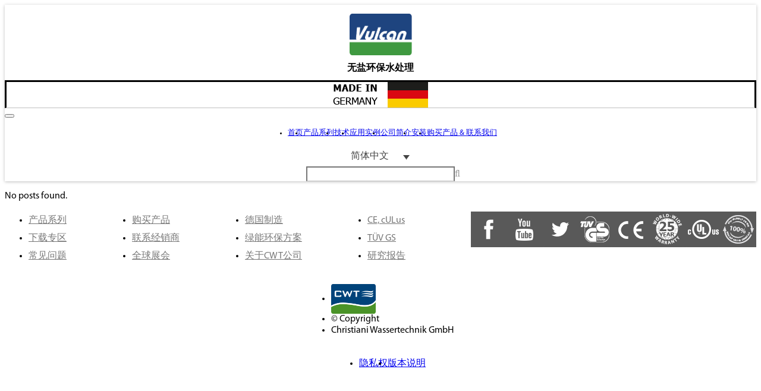

--- FILE ---
content_type: text/html; charset=UTF-8
request_url: https://www.cwt-vulcan.com/cn/tag/aluminium-cn/
body_size: 10821
content:
<!DOCTYPE html>
<html lang="zh">
<head>
	<meta charset="UTF-8">
	<meta name="viewport" content="width=device-width, initial-scale=1">
	<title>Aluminium Archive - THE ELECTRONIC ANTI-SCALE SYSTEMTHE ELECTRONIC ANTI-SCALE SYSTEM</title>
			<script type="text/javascript" data-cookieconsent="ignore">
	window.dataLayer = window.dataLayer || [];

	function gtag() {
		dataLayer.push(arguments);
	}

	gtag("consent", "default", {
		ad_personalization: "denied",
		ad_storage: "denied",
		ad_user_data: "denied",
		analytics_storage: "denied",
		functionality_storage: "denied",
		personalization_storage: "denied",
		security_storage: "granted",
		wait_for_update: 500,
	});
	gtag("set", "ads_data_redaction", true);
	gtag("set", "url_passthrough", true);
</script>
<script type="text/javascript"
		id="Cookiebot"
		src="https://consent.cookiebot.com/uc.js"
		data-implementation="wp"
		data-cbid="2d398a1f-edd1-4fe7-aed7-346446c8df2c"
							data-blockingmode="auto"
	></script>
<meta name='robots' content='index, follow, max-image-preview:large, max-snippet:-1, max-video-preview:-1' />

<!-- Google Tag Manager for WordPress by gtm4wp.com -->
<script data-cfasync="false" data-pagespeed-no-defer>
	var gtm4wp_datalayer_name = "dataLayer";
	var dataLayer = dataLayer || [];
</script>
<!-- End Google Tag Manager for WordPress by gtm4wp.com -->
	<!-- This site is optimized with the Yoast SEO plugin v26.7 - https://yoast.com/wordpress/plugins/seo/ -->
	<link rel="canonical" href="https://www.cwt-vulcan.com/cn/tag/aluminium-cn/" />
	<meta property="og:locale" content="zh_CN" />
	<meta property="og:type" content="article" />
	<meta property="og:title" content="Aluminium Archive - THE ELECTRONIC ANTI-SCALE SYSTEM" />
	<meta property="og:url" content="https://www.cwt-vulcan.com/cn/tag/aluminium-cn/" />
	<meta property="og:site_name" content="THE ELECTRONIC ANTI-SCALE SYSTEM" />
	<meta name="twitter:card" content="summary_large_image" />
	<script type="application/ld+json" class="yoast-schema-graph">{"@context":"https://schema.org","@graph":[{"@type":"CollectionPage","@id":"https://www.cwt-vulcan.com/cn/tag/aluminium-cn/","url":"https://www.cwt-vulcan.com/cn/tag/aluminium-cn/","name":"Aluminium Archive - THE ELECTRONIC ANTI-SCALE SYSTEM","isPartOf":{"@id":"https://www.cwt-vulcan.com/cn/#website"},"breadcrumb":{"@id":"https://www.cwt-vulcan.com/cn/tag/aluminium-cn/#breadcrumb"},"inLanguage":"zh"},{"@type":"BreadcrumbList","@id":"https://www.cwt-vulcan.com/cn/tag/aluminium-cn/#breadcrumb","itemListElement":[{"@type":"ListItem","position":1,"name":"Startseite","item":"https://www.cwt-vulcan.com/cn/"},{"@type":"ListItem","position":2,"name":"Aluminium"}]},{"@type":"WebSite","@id":"https://www.cwt-vulcan.com/cn/#website","url":"https://www.cwt-vulcan.com/cn/","name":"Vulcan Anti-Scale System","description":"THE ECO-FRIENDLY SALT-FREE SOLUTION","potentialAction":[{"@type":"SearchAction","target":{"@type":"EntryPoint","urlTemplate":"https://www.cwt-vulcan.com/cn/?s={search_term_string}"},"query-input":{"@type":"PropertyValueSpecification","valueRequired":true,"valueName":"search_term_string"}}],"inLanguage":"zh"}]}</script>
	<!-- / Yoast SEO plugin. -->


<link rel='dns-prefetch' href='//www.cwt-vulcan.com' />
<link rel='dns-prefetch' href='//www.google.com' />
<link rel="alternate" type="application/rss+xml" title="THE ELECTRONIC ANTI-SCALE SYSTEM &raquo; Aluminium Tag Feed" href="https://www.cwt-vulcan.com/cn/tag/aluminium-cn/feed/" />
<style id='wp-img-auto-sizes-contain-inline-css' type='text/css'>
img:is([sizes=auto i],[sizes^="auto," i]){contain-intrinsic-size:3000px 1500px}
/*# sourceURL=wp-img-auto-sizes-contain-inline-css */
</style>
<style id='wp-emoji-styles-inline-css' type='text/css'>

	img.wp-smiley, img.emoji {
		display: inline !important;
		border: none !important;
		box-shadow: none !important;
		height: 1em !important;
		width: 1em !important;
		margin: 0 0.07em !important;
		vertical-align: -0.1em !important;
		background: none !important;
		padding: 0 !important;
	}
/*# sourceURL=wp-emoji-styles-inline-css */
</style>
<link rel='stylesheet' id='wp-block-library-css' href='https://www.cwt-vulcan.com/wp-includes/css/dist/block-library/style.min.css?ver=6.9' type='text/css' media='all' />
<link rel='stylesheet' id='wc-blocks-style-css' href='https://www.cwt-vulcan.com/wp-content/plugins/woocommerce/assets/client/blocks/wc-blocks.css?ver=wc-10.4.3' type='text/css' media='all' />
<style id='global-styles-inline-css' type='text/css'>
:root{--wp--preset--aspect-ratio--square: 1;--wp--preset--aspect-ratio--4-3: 4/3;--wp--preset--aspect-ratio--3-4: 3/4;--wp--preset--aspect-ratio--3-2: 3/2;--wp--preset--aspect-ratio--2-3: 2/3;--wp--preset--aspect-ratio--16-9: 16/9;--wp--preset--aspect-ratio--9-16: 9/16;--wp--preset--color--black: #000000;--wp--preset--color--cyan-bluish-gray: #abb8c3;--wp--preset--color--white: #ffffff;--wp--preset--color--pale-pink: #f78da7;--wp--preset--color--vivid-red: #cf2e2e;--wp--preset--color--luminous-vivid-orange: #ff6900;--wp--preset--color--luminous-vivid-amber: #fcb900;--wp--preset--color--light-green-cyan: #7bdcb5;--wp--preset--color--vivid-green-cyan: #00d084;--wp--preset--color--pale-cyan-blue: #8ed1fc;--wp--preset--color--vivid-cyan-blue: #0693e3;--wp--preset--color--vivid-purple: #9b51e0;--wp--preset--gradient--vivid-cyan-blue-to-vivid-purple: linear-gradient(135deg,rgb(6,147,227) 0%,rgb(155,81,224) 100%);--wp--preset--gradient--light-green-cyan-to-vivid-green-cyan: linear-gradient(135deg,rgb(122,220,180) 0%,rgb(0,208,130) 100%);--wp--preset--gradient--luminous-vivid-amber-to-luminous-vivid-orange: linear-gradient(135deg,rgb(252,185,0) 0%,rgb(255,105,0) 100%);--wp--preset--gradient--luminous-vivid-orange-to-vivid-red: linear-gradient(135deg,rgb(255,105,0) 0%,rgb(207,46,46) 100%);--wp--preset--gradient--very-light-gray-to-cyan-bluish-gray: linear-gradient(135deg,rgb(238,238,238) 0%,rgb(169,184,195) 100%);--wp--preset--gradient--cool-to-warm-spectrum: linear-gradient(135deg,rgb(74,234,220) 0%,rgb(151,120,209) 20%,rgb(207,42,186) 40%,rgb(238,44,130) 60%,rgb(251,105,98) 80%,rgb(254,248,76) 100%);--wp--preset--gradient--blush-light-purple: linear-gradient(135deg,rgb(255,206,236) 0%,rgb(152,150,240) 100%);--wp--preset--gradient--blush-bordeaux: linear-gradient(135deg,rgb(254,205,165) 0%,rgb(254,45,45) 50%,rgb(107,0,62) 100%);--wp--preset--gradient--luminous-dusk: linear-gradient(135deg,rgb(255,203,112) 0%,rgb(199,81,192) 50%,rgb(65,88,208) 100%);--wp--preset--gradient--pale-ocean: linear-gradient(135deg,rgb(255,245,203) 0%,rgb(182,227,212) 50%,rgb(51,167,181) 100%);--wp--preset--gradient--electric-grass: linear-gradient(135deg,rgb(202,248,128) 0%,rgb(113,206,126) 100%);--wp--preset--gradient--midnight: linear-gradient(135deg,rgb(2,3,129) 0%,rgb(40,116,252) 100%);--wp--preset--font-size--small: 13px;--wp--preset--font-size--medium: 20px;--wp--preset--font-size--large: 36px;--wp--preset--font-size--x-large: 42px;--wp--preset--spacing--20: 0.44rem;--wp--preset--spacing--30: 0.67rem;--wp--preset--spacing--40: 1rem;--wp--preset--spacing--50: 1.5rem;--wp--preset--spacing--60: 2.25rem;--wp--preset--spacing--70: 3.38rem;--wp--preset--spacing--80: 5.06rem;--wp--preset--shadow--natural: 6px 6px 9px rgba(0, 0, 0, 0.2);--wp--preset--shadow--deep: 12px 12px 50px rgba(0, 0, 0, 0.4);--wp--preset--shadow--sharp: 6px 6px 0px rgba(0, 0, 0, 0.2);--wp--preset--shadow--outlined: 6px 6px 0px -3px rgb(255, 255, 255), 6px 6px rgb(0, 0, 0);--wp--preset--shadow--crisp: 6px 6px 0px rgb(0, 0, 0);}:where(.is-layout-flex){gap: 0.5em;}:where(.is-layout-grid){gap: 0.5em;}body .is-layout-flex{display: flex;}.is-layout-flex{flex-wrap: wrap;align-items: center;}.is-layout-flex > :is(*, div){margin: 0;}body .is-layout-grid{display: grid;}.is-layout-grid > :is(*, div){margin: 0;}:where(.wp-block-columns.is-layout-flex){gap: 2em;}:where(.wp-block-columns.is-layout-grid){gap: 2em;}:where(.wp-block-post-template.is-layout-flex){gap: 1.25em;}:where(.wp-block-post-template.is-layout-grid){gap: 1.25em;}.has-black-color{color: var(--wp--preset--color--black) !important;}.has-cyan-bluish-gray-color{color: var(--wp--preset--color--cyan-bluish-gray) !important;}.has-white-color{color: var(--wp--preset--color--white) !important;}.has-pale-pink-color{color: var(--wp--preset--color--pale-pink) !important;}.has-vivid-red-color{color: var(--wp--preset--color--vivid-red) !important;}.has-luminous-vivid-orange-color{color: var(--wp--preset--color--luminous-vivid-orange) !important;}.has-luminous-vivid-amber-color{color: var(--wp--preset--color--luminous-vivid-amber) !important;}.has-light-green-cyan-color{color: var(--wp--preset--color--light-green-cyan) !important;}.has-vivid-green-cyan-color{color: var(--wp--preset--color--vivid-green-cyan) !important;}.has-pale-cyan-blue-color{color: var(--wp--preset--color--pale-cyan-blue) !important;}.has-vivid-cyan-blue-color{color: var(--wp--preset--color--vivid-cyan-blue) !important;}.has-vivid-purple-color{color: var(--wp--preset--color--vivid-purple) !important;}.has-black-background-color{background-color: var(--wp--preset--color--black) !important;}.has-cyan-bluish-gray-background-color{background-color: var(--wp--preset--color--cyan-bluish-gray) !important;}.has-white-background-color{background-color: var(--wp--preset--color--white) !important;}.has-pale-pink-background-color{background-color: var(--wp--preset--color--pale-pink) !important;}.has-vivid-red-background-color{background-color: var(--wp--preset--color--vivid-red) !important;}.has-luminous-vivid-orange-background-color{background-color: var(--wp--preset--color--luminous-vivid-orange) !important;}.has-luminous-vivid-amber-background-color{background-color: var(--wp--preset--color--luminous-vivid-amber) !important;}.has-light-green-cyan-background-color{background-color: var(--wp--preset--color--light-green-cyan) !important;}.has-vivid-green-cyan-background-color{background-color: var(--wp--preset--color--vivid-green-cyan) !important;}.has-pale-cyan-blue-background-color{background-color: var(--wp--preset--color--pale-cyan-blue) !important;}.has-vivid-cyan-blue-background-color{background-color: var(--wp--preset--color--vivid-cyan-blue) !important;}.has-vivid-purple-background-color{background-color: var(--wp--preset--color--vivid-purple) !important;}.has-black-border-color{border-color: var(--wp--preset--color--black) !important;}.has-cyan-bluish-gray-border-color{border-color: var(--wp--preset--color--cyan-bluish-gray) !important;}.has-white-border-color{border-color: var(--wp--preset--color--white) !important;}.has-pale-pink-border-color{border-color: var(--wp--preset--color--pale-pink) !important;}.has-vivid-red-border-color{border-color: var(--wp--preset--color--vivid-red) !important;}.has-luminous-vivid-orange-border-color{border-color: var(--wp--preset--color--luminous-vivid-orange) !important;}.has-luminous-vivid-amber-border-color{border-color: var(--wp--preset--color--luminous-vivid-amber) !important;}.has-light-green-cyan-border-color{border-color: var(--wp--preset--color--light-green-cyan) !important;}.has-vivid-green-cyan-border-color{border-color: var(--wp--preset--color--vivid-green-cyan) !important;}.has-pale-cyan-blue-border-color{border-color: var(--wp--preset--color--pale-cyan-blue) !important;}.has-vivid-cyan-blue-border-color{border-color: var(--wp--preset--color--vivid-cyan-blue) !important;}.has-vivid-purple-border-color{border-color: var(--wp--preset--color--vivid-purple) !important;}.has-vivid-cyan-blue-to-vivid-purple-gradient-background{background: var(--wp--preset--gradient--vivid-cyan-blue-to-vivid-purple) !important;}.has-light-green-cyan-to-vivid-green-cyan-gradient-background{background: var(--wp--preset--gradient--light-green-cyan-to-vivid-green-cyan) !important;}.has-luminous-vivid-amber-to-luminous-vivid-orange-gradient-background{background: var(--wp--preset--gradient--luminous-vivid-amber-to-luminous-vivid-orange) !important;}.has-luminous-vivid-orange-to-vivid-red-gradient-background{background: var(--wp--preset--gradient--luminous-vivid-orange-to-vivid-red) !important;}.has-very-light-gray-to-cyan-bluish-gray-gradient-background{background: var(--wp--preset--gradient--very-light-gray-to-cyan-bluish-gray) !important;}.has-cool-to-warm-spectrum-gradient-background{background: var(--wp--preset--gradient--cool-to-warm-spectrum) !important;}.has-blush-light-purple-gradient-background{background: var(--wp--preset--gradient--blush-light-purple) !important;}.has-blush-bordeaux-gradient-background{background: var(--wp--preset--gradient--blush-bordeaux) !important;}.has-luminous-dusk-gradient-background{background: var(--wp--preset--gradient--luminous-dusk) !important;}.has-pale-ocean-gradient-background{background: var(--wp--preset--gradient--pale-ocean) !important;}.has-electric-grass-gradient-background{background: var(--wp--preset--gradient--electric-grass) !important;}.has-midnight-gradient-background{background: var(--wp--preset--gradient--midnight) !important;}.has-small-font-size{font-size: var(--wp--preset--font-size--small) !important;}.has-medium-font-size{font-size: var(--wp--preset--font-size--medium) !important;}.has-large-font-size{font-size: var(--wp--preset--font-size--large) !important;}.has-x-large-font-size{font-size: var(--wp--preset--font-size--x-large) !important;}
/*# sourceURL=global-styles-inline-css */
</style>

<style id='classic-theme-styles-inline-css' type='text/css'>
/*! This file is auto-generated */
.wp-block-button__link{color:#fff;background-color:#32373c;border-radius:9999px;box-shadow:none;text-decoration:none;padding:calc(.667em + 2px) calc(1.333em + 2px);font-size:1.125em}.wp-block-file__button{background:#32373c;color:#fff;text-decoration:none}
/*# sourceURL=/wp-includes/css/classic-themes.min.css */
</style>
<link rel='stylesheet' id='contact-form-7-css' href='https://www.cwt-vulcan.com/wp-content/plugins/contact-form-7/includes/css/styles.css?ver=6.1.4' type='text/css' media='all' />
<link rel='stylesheet' id='wpsm_counter-font-awesome-front-css' href='https://www.cwt-vulcan.com/wp-content/plugins/counter-number-showcase/assets/css/font-awesome/css/font-awesome.min.css?ver=6.9' type='text/css' media='all' />
<link rel='stylesheet' id='wpsm_counter_bootstrap-front-css' href='https://www.cwt-vulcan.com/wp-content/plugins/counter-number-showcase/assets/css/bootstrap-front.css?ver=6.9' type='text/css' media='all' />
<link rel='stylesheet' id='wpsm_counter_column-css' href='https://www.cwt-vulcan.com/wp-content/plugins/counter-number-showcase/assets/css/counter-column.css?ver=6.9' type='text/css' media='all' />
<link rel='stylesheet' id='wcml-dropdown-0-css' href='//www.cwt-vulcan.com/wp-content/plugins/woocommerce-multilingual/templates/currency-switchers/legacy-dropdown/style.css?ver=5.5.3.1' type='text/css' media='all' />
<link rel='stylesheet' id='woocommerce-layout-css' href='https://www.cwt-vulcan.com/wp-content/plugins/woocommerce/assets/css/woocommerce-layout.css?ver=10.4.3' type='text/css' media='all' />
<link rel='stylesheet' id='woocommerce-smallscreen-css' href='https://www.cwt-vulcan.com/wp-content/plugins/woocommerce/assets/css/woocommerce-smallscreen.css?ver=10.4.3' type='text/css' media='only screen and (max-width: 768px)' />
<link rel='stylesheet' id='woocommerce-general-css' href='https://www.cwt-vulcan.com/wp-content/plugins/woocommerce/assets/css/woocommerce.css?ver=10.4.3' type='text/css' media='all' />
<style id='woocommerce-inline-inline-css' type='text/css'>
.woocommerce form .form-row .required { visibility: visible; }
/*# sourceURL=woocommerce-inline-inline-css */
</style>
<link rel='stylesheet' id='wpml-legacy-dropdown-click-0-css' href='https://www.cwt-vulcan.com/wp-content/plugins/sitepress-multilingual-cms/templates/language-switchers/legacy-dropdown-click/style.min.css?ver=1' type='text/css' media='all' />
<link rel='stylesheet' id='cms-navigation-style-base-css' href='https://www.cwt-vulcan.com/wp-content/plugins/wpml-cms-nav/res/css/cms-navigation-base.css?ver=1.5.6' type='text/css' media='screen' />
<link rel='stylesheet' id='cms-navigation-style-css' href='https://www.cwt-vulcan.com/wp-content/plugins/wpml-cms-nav/res/css/cms-navigation.css?ver=1.5.6' type='text/css' media='screen' />
<link rel='stylesheet' id='tailwind-css-css' href='https://www.cwt-vulcan.com/wp-content/themes/cwt-2025/assets/css/style.css?ver=1765462171' type='text/css' media='all' />
<link rel='stylesheet' id='woocommerce-gzd-layout-css' href='https://www.cwt-vulcan.com/wp-content/plugins/woocommerce-germanized/build/static/layout-styles.css?ver=3.20.5' type='text/css' media='all' />
<style id='woocommerce-gzd-layout-inline-css' type='text/css'>
.woocommerce-checkout .shop_table { background-color: #efefef; } .product p.deposit-packaging-type { font-size: 1.25em !important; } p.woocommerce-shipping-destination { display: none; }
                .wc-gzd-nutri-score-value-a {
                    background: url(https://www.cwt-vulcan.com/wp-content/plugins/woocommerce-germanized/assets/images/nutri-score-a.svg) no-repeat;
                }
                .wc-gzd-nutri-score-value-b {
                    background: url(https://www.cwt-vulcan.com/wp-content/plugins/woocommerce-germanized/assets/images/nutri-score-b.svg) no-repeat;
                }
                .wc-gzd-nutri-score-value-c {
                    background: url(https://www.cwt-vulcan.com/wp-content/plugins/woocommerce-germanized/assets/images/nutri-score-c.svg) no-repeat;
                }
                .wc-gzd-nutri-score-value-d {
                    background: url(https://www.cwt-vulcan.com/wp-content/plugins/woocommerce-germanized/assets/images/nutri-score-d.svg) no-repeat;
                }
                .wc-gzd-nutri-score-value-e {
                    background: url(https://www.cwt-vulcan.com/wp-content/plugins/woocommerce-germanized/assets/images/nutri-score-e.svg) no-repeat;
                }
            
/*# sourceURL=woocommerce-gzd-layout-inline-css */
</style>
<script type="text/javascript" id="jquery-core-js-extra">
/* <![CDATA[ */
var ajax_object = {"ajaxurl":"https://www.cwt-vulcan.com/wp-admin/admin-ajax.php","captcha_sentence":"Please complete the reCAPTCHA verification."};
//# sourceURL=jquery-core-js-extra
/* ]]> */
</script>
<script type="text/javascript" src="https://www.cwt-vulcan.com/wp-includes/js/jquery/jquery.min.js?ver=3.7.1" id="jquery-core-js"></script>
<script type="text/javascript" src="https://www.cwt-vulcan.com/wp-includes/js/jquery/jquery-migrate.min.js?ver=3.4.1" id="jquery-migrate-js"></script>
<script type="text/javascript" src="https://www.cwt-vulcan.com/wp-content/plugins/woocommerce/assets/js/jquery-blockui/jquery.blockUI.min.js?ver=2.7.0-wc.10.4.3" id="wc-jquery-blockui-js" defer="defer" data-wp-strategy="defer"></script>
<script type="text/javascript" id="wc-add-to-cart-js-extra">
/* <![CDATA[ */
var wc_add_to_cart_params = {"ajax_url":"/wp-admin/admin-ajax.php?lang=cn","wc_ajax_url":"/cn/?wc-ajax=%%endpoint%%","i18n_view_cart":"View cart","cart_url":"https://www.cwt-vulcan.com/cart/","is_cart":"","cart_redirect_after_add":"no"};
//# sourceURL=wc-add-to-cart-js-extra
/* ]]> */
</script>
<script type="text/javascript" src="https://www.cwt-vulcan.com/wp-content/plugins/woocommerce/assets/js/frontend/add-to-cart.min.js?ver=10.4.3" id="wc-add-to-cart-js" defer="defer" data-wp-strategy="defer"></script>
<script type="text/javascript" src="https://www.cwt-vulcan.com/wp-content/plugins/woocommerce/assets/js/js-cookie/js.cookie.min.js?ver=2.1.4-wc.10.4.3" id="wc-js-cookie-js" defer="defer" data-wp-strategy="defer"></script>
<script type="text/javascript" id="woocommerce-js-extra">
/* <![CDATA[ */
var woocommerce_params = {"ajax_url":"/wp-admin/admin-ajax.php?lang=cn","wc_ajax_url":"/cn/?wc-ajax=%%endpoint%%","i18n_password_show":"Show password","i18n_password_hide":"Hide password"};
//# sourceURL=woocommerce-js-extra
/* ]]> */
</script>
<script type="text/javascript" src="https://www.cwt-vulcan.com/wp-content/plugins/woocommerce/assets/js/frontend/woocommerce.min.js?ver=10.4.3" id="woocommerce-js" defer="defer" data-wp-strategy="defer"></script>
<script type="text/javascript" src="https://www.cwt-vulcan.com/wp-content/plugins/sitepress-multilingual-cms/templates/language-switchers/legacy-dropdown-click/script.min.js?ver=1" id="wpml-legacy-dropdown-click-0-js"></script>
<link rel="https://api.w.org/" href="https://www.cwt-vulcan.com/cn/wp-json/" /><link rel="alternate" title="JSON" type="application/json" href="https://www.cwt-vulcan.com/cn/wp-json/wp/v2/tags/7437" /><link rel="EditURI" type="application/rsd+xml" title="RSD" href="https://www.cwt-vulcan.com/xmlrpc.php?rsd" />
<meta name="generator" content="WordPress 6.9" />
<meta name="generator" content="WooCommerce 10.4.3" />
<meta name="generator" content="WPML ver:4.8.6 stt:64,9,12,1,18,4,3,23,27,41,43,46,50,2,51,54;" />

<!-- Google Tag Manager for WordPress by gtm4wp.com -->
<!-- GTM Container placement set to automatic -->
<script data-cfasync="false" data-pagespeed-no-defer type="text/javascript">
	var dataLayer_content = {"pagePostType":false,"pagePostType2":"tag-"};
	dataLayer.push( dataLayer_content );
</script>
<script data-cfasync="false" data-pagespeed-no-defer type="text/javascript">
(function(w,d,s,l,i){w[l]=w[l]||[];w[l].push({'gtm.start':
new Date().getTime(),event:'gtm.js'});var f=d.getElementsByTagName(s)[0],
j=d.createElement(s),dl=l!='dataLayer'?'&l='+l:'';j.async=true;j.src=
'//www.googletagmanager.com/gtm.js?id='+i+dl;f.parentNode.insertBefore(j,f);
})(window,document,'script','dataLayer','GTM-KJRGF6V');
</script>
<!-- End Google Tag Manager for WordPress by gtm4wp.com -->	<noscript><style>.woocommerce-product-gallery{ opacity: 1 !important; }</style></noscript>
	<link rel="icon" href="https://www.cwt-vulcan.com/wp-content/uploads/favicon-100x100.png" sizes="32x32" />
<link rel="icon" href="https://www.cwt-vulcan.com/wp-content/uploads/favicon-300x300.png" sizes="192x192" />
<link rel="apple-touch-icon" href="https://www.cwt-vulcan.com/wp-content/uploads/favicon-300x300.png" />
<meta name="msapplication-TileImage" content="https://www.cwt-vulcan.com/wp-content/uploads/favicon-300x300.png" />
</head>
<body class="archive tag tag-aluminium-cn tag-7437 wp-theme-cwt-2025 theme-cwt-2025 woocommerce-no-js gspbody gspb-bodyfront">
<script type="text/javascript">
	var RecaptchaOptions = {
		lang: 'cn',
	};
</script><header class="main_header">
	<div class="header_content">
		<div class="site-header-left">

	
		<a class="testtt" href="https://www.cwt-vulcan.com/cn/" title="THE ELECTRONIC ANTI-SCALE SYSTEM" rel="home">
			<img width="225" height="150" src="https://www.cwt-vulcan.com/wp-content/uploads/vulcan-logo.png" class="attachment-header_logos size-header_logos" alt="" decoding="async" loading="lazy" />		</a>

	
</div>		<div class="site-header-middle">

    <div class="header_headline">
        <h1 style="text-align: center;">无盐环保水处理</h1>
    </div>

    <div class="made_in_mobile">
        <p><img loading="lazy" decoding="async" class="alignnone size-full wp-image-65191" src="https://www.cwt-vulcan.com/wp-content/uploads/vulcan-made-in-germany.png" alt="" width="160" height="43" /></p>
    </div>

    <nav class="site-navigation">
		<!--<div class="container">-->
	<div class="">
		<div class="row">
			<div class="site-navigation-inner col-sm-12" style="padding: 0;">
				<div class="navbar navbar-default">
					<div class="navbar-header hidden">
						<!-- .navbar-toggle is used as the toggle for collapsed navbar content -->
						<button type="button" class="navbar-toggle" data-toggle="collapse" data-target=".navbar-collapse">
							<span class="sr-only">Toggle navigation </span>
							<span class="icon-bar"></span>
							<span class="icon-bar"></span>
							<span class="icon-bar"></span>
						</button>
						<!-- Your site title as branding in the menu -->
                        					</div>
					<!-- The WordPress Menu goes here -->
					<div class="menu-main-menu-cn-container"><ul id="menu-main-menu-cn" class="menu"><li id="menu-item-79015" class="menu-item menu-item-type-post_type menu-item-object-page menu-item-home menu-item-79015"><a href="https://www.cwt-vulcan.com/cn/">首页</a></li>
<li id="menu-item-79016" class="menu-item menu-item-type-post_type menu-item-object-page menu-item-79016"><a href="https://www.cwt-vulcan.com/cn/products/">产品系列</a></li>
<li id="menu-item-79017" class="menu-item menu-item-type-post_type menu-item-object-page menu-item-79017"><a href="https://www.cwt-vulcan.com/cn/vulcan-technology-2/">技术</a></li>
<li id="menu-item-79018" class="menu-item menu-item-type-custom menu-item-object-custom menu-item-79018"><a href="https://www.cwt-vulcan.com/cn/reference/">应用实例</a></li>
<li id="menu-item-79019" class="menu-item menu-item-type-post_type menu-item-object-page menu-item-79019"><a href="https://www.cwt-vulcan.com/cn/company/">公司简介</a></li>
<li id="menu-item-145564" class="menu-item menu-item-type-custom menu-item-object-custom menu-item-145564"><a href="https://www.cwt-vulcan.com/installation/">安装</a></li>
<li id="menu-item-79021" class="menu-item menu-item-type-post_type menu-item-object-page menu-item-79021"><a href="https://www.cwt-vulcan.com/cn/contact/">购买产品 &#038; 联系我们</a></li>
</ul></div>				</div><!-- .navbar -->
			</div>
		</div>
	</div><!-- .container -->
</nav></div>		<div class="site-header-right">
    <div class="made_in_desktop">
        <p><img loading="lazy" decoding="async" class="alignnone size-full wp-image-65191" src="https://www.cwt-vulcan.com/wp-content/uploads/vulcan-made-in-germany.png" alt="" width="160" height="43" /></p>
    </div>
    <div class="search_language_wrapper">
        <div class="search_wrapper">
            <aside id="search" class="widget widget_search">
	<form role="search" method="get" id="searchform" class="searchform" action="https://www.cwt-vulcan.com/cn/">
				<div>
					<label class="screen-reader-text" for="s">Search for:</label>
					<input type="text" value="" name="s" id="s" />
					<input type="submit" id="searchsubmit" value="Search" />
				</div>
			</form></aside>        </div>
        <div class="language-selection">
            
<div class="wpml-ls-statics-shortcode_actions wpml-ls wpml-ls-legacy-dropdown-click js-wpml-ls-legacy-dropdown-click">
	<ul role="menu">

		<li class="wpml-ls-slot-shortcode_actions wpml-ls-item wpml-ls-item-cn wpml-ls-current-language wpml-ls-item-legacy-dropdown-click" role="none">

			<a href="#" class="js-wpml-ls-item-toggle wpml-ls-item-toggle" role="menuitem" title="Switch to 简体中文">
                <span class="wpml-ls-native" role="menuitem">简体中文</span></a>

			<ul class="js-wpml-ls-sub-menu wpml-ls-sub-menu" role="menu">
				
					<li class="wpml-ls-slot-shortcode_actions wpml-ls-item wpml-ls-item-de wpml-ls-first-item" role="none">
						<a href="https://www.cwt-vulcan.com/de/" class="wpml-ls-link" role="menuitem" aria-label="Switch to Deutsch" title="Switch to Deutsch">
                            <span class="wpml-ls-native" lang="de">Deutsch</span></a>
					</li>

				
					<li class="wpml-ls-slot-shortcode_actions wpml-ls-item wpml-ls-item-en" role="none">
						<a href="https://www.cwt-vulcan.com/" class="wpml-ls-link" role="menuitem" aria-label="Switch to English" title="Switch to English">
                            <span class="wpml-ls-native" lang="en">English</span></a>
					</li>

				
					<li class="wpml-ls-slot-shortcode_actions wpml-ls-item wpml-ls-item-fr" role="none">
						<a href="https://www.cwt-vulcan.com/fr/" class="wpml-ls-link" role="menuitem" aria-label="Switch to Français" title="Switch to Français">
                            <span class="wpml-ls-native" lang="fr">Français</span></a>
					</li>

				
					<li class="wpml-ls-slot-shortcode_actions wpml-ls-item wpml-ls-item-es" role="none">
						<a href="https://www.cwt-vulcan.com/es/" class="wpml-ls-link" role="menuitem" aria-label="Switch to Español" title="Switch to Español">
                            <span class="wpml-ls-native" lang="es">Español</span></a>
					</li>

				
					<li class="wpml-ls-slot-shortcode_actions wpml-ls-item wpml-ls-item-it" role="none">
						<a href="https://www.vulcan-italy.com/" class="wpml-ls-link" role="menuitem" aria-label="Switch to Italiano" title="Switch to Italiano">
                            <span class="wpml-ls-native" lang="it">Italiano</span></a>
					</li>

				
					<li class="wpml-ls-slot-shortcode_actions wpml-ls-item wpml-ls-item-cs" role="none">
						<a href="http://www.vulcan.cz/" class="wpml-ls-link" role="menuitem" aria-label="Switch to Čeština" title="Switch to Čeština">
                            <span class="wpml-ls-native" lang="cs">Čeština</span></a>
					</li>

				
					<li class="wpml-ls-slot-shortcode_actions wpml-ls-item wpml-ls-item-da" role="none">
						<a href="http://www.vulcan-danmark.com/" class="wpml-ls-link" role="menuitem" aria-label="Switch to Dansk" title="Switch to Dansk">
                            <span class="wpml-ls-native" lang="da">Dansk</span></a>
					</li>

				
					<li class="wpml-ls-slot-shortcode_actions wpml-ls-item wpml-ls-item-pl" role="none">
						<a href="http://www.vulcan-poland.com/" class="wpml-ls-link" role="menuitem" aria-label="Switch to Polski" title="Switch to Polski">
                            <span class="wpml-ls-native" lang="pl">Polski</span></a>
					</li>

				
					<li class="wpml-ls-slot-shortcode_actions wpml-ls-item wpml-ls-item-pt-br" role="none">
						<a href="http://www.vulcan-pt.com/" class="wpml-ls-link" role="menuitem" aria-label="Switch to Português" title="Switch to Português">
                            <span class="wpml-ls-native" lang="pt-br">Português</span></a>
					</li>

				
					<li class="wpml-ls-slot-shortcode_actions wpml-ls-item wpml-ls-item-ru" role="none">
						<a href="https://www.cwt-vulcan.com/ru/" class="wpml-ls-link" role="menuitem" aria-label="Switch to Русский" title="Switch to Русский">
                            <span class="wpml-ls-native" lang="ru">Русский</span></a>
					</li>

				
					<li class="wpml-ls-slot-shortcode_actions wpml-ls-item wpml-ls-item-fi" role="none">
						<a href="http://www.vulcan-finland.com/" class="wpml-ls-link" role="menuitem" aria-label="Switch to Suomi" title="Switch to Suomi">
                            <span class="wpml-ls-native" lang="fi">Suomi</span></a>
					</li>

				
					<li class="wpml-ls-slot-shortcode_actions wpml-ls-item wpml-ls-item-sv" role="none">
						<a href="http://www.vulcan-sweden.com/" class="wpml-ls-link" role="menuitem" aria-label="Switch to Svenska" title="Switch to Svenska">
                            <span class="wpml-ls-native" lang="sv">Svenska</span></a>
					</li>

				
					<li class="wpml-ls-slot-shortcode_actions wpml-ls-item wpml-ls-item-tr" role="none">
						<a href="https://www.vulcanturkey.com/" class="wpml-ls-link" role="menuitem" aria-label="Switch to Türkçe" title="Switch to Türkçe">
                            <span class="wpml-ls-native" lang="tr">Türkçe</span></a>
					</li>

				
					<li class="wpml-ls-slot-shortcode_actions wpml-ls-item wpml-ls-item-sr" role="none">
						<a href="http://www.vulcan-serbia.com/" class="wpml-ls-link" role="menuitem" aria-label="Switch to Cрпски" title="Switch to Cрпски">
                            <span class="wpml-ls-native" lang="sr">Cрпски</span></a>
					</li>

				
					<li class="wpml-ls-slot-shortcode_actions wpml-ls-item wpml-ls-item-hu wpml-ls-last-item" role="none">
						<a href="https://www.cwt-vulcan.com/hu/" class="wpml-ls-link" role="menuitem" aria-label="Switch to Magyar" title="Switch to Magyar">
                            <span class="wpml-ls-native" lang="hu">Magyar</span></a>
					</li>

							</ul>

		</li>

	</ul>
</div>
        </div>
    </div>
</div>	</div>
</header>
<div class="main_content">
	<main>
					<p>No posts found.</p>
			</main>

</div>
<footer class="mt-auto">
	<div class="bg-[#efefef] w-full">
		<div class="footer_content_inner">
			<div class="footer_section_list basis-1/2 md:basis-1/5" id="footer_1"><div class="menu-footer-1-cn-container"><ul id="menu-footer-1-cn" class="menu"><li id="menu-item-79247" class="menu-item menu-item-type-post_type menu-item-object-page menu-item-79247"><a href="https://www.cwt-vulcan.com/cn/products/">产品系列</a></li>
<li id="menu-item-79395" class="menu-item menu-item-type-post_type menu-item-object-page menu-item-79395"><a href="https://www.cwt-vulcan.com/cn/downloads/">下载专区</a></li>
<li id="menu-item-79249" class="menu-item menu-item-type-post_type menu-item-object-page menu-item-79249"><a href="https://www.cwt-vulcan.com/cn/faq/">常见问题</a></li>
</ul></div></div>
			<div class="footer_section_list basis-1/2 md:basis-1/5" id="footer_2"><div class="menu-footer-2-cn-container"><ul id="menu-footer-2-cn" class="menu"><li id="menu-item-79250" class="menu-item menu-item-type-post_type menu-item-object-page menu-item-79250"><a href="https://www.cwt-vulcan.com/cn/contact/">购买产品</a></li>
<li id="menu-item-79251" class="menu-item menu-item-type-post_type menu-item-object-page menu-item-79251"><a href="https://www.cwt-vulcan.com/cn/contact/">联系经销商</a></li>
<li id="menu-item-79252" class="menu-item menu-item-type-custom menu-item-object-custom menu-item-79252"><a href="https://www.cwt-vulcan.com/exhibitions/">全球展会</a></li>
</ul></div></div>
			<div class="footer_section_list basis-1/2 md:basis-1/5" id="footer_3"><div class="menu-footer-3-cn-container"><ul id="menu-footer-3-cn" class="menu"><li id="menu-item-79253" class="menu-item menu-item-type-post_type menu-item-object-page menu-item-79253"><a href="https://www.cwt-vulcan.com/cn/made-in-germany/">德国制造</a></li>
<li id="menu-item-79254" class="menu-item menu-item-type-post_type menu-item-object-page menu-item-79254"><a href="https://www.cwt-vulcan.com/cn/go-green/">绿能环保方案</a></li>
<li id="menu-item-79255" class="menu-item menu-item-type-post_type menu-item-object-page menu-item-79255"><a href="https://www.cwt-vulcan.com/cn/company/">关于CWT公司</a></li>
</ul></div></div>
			<div class="footer_section_list basis-1/2 md:basis-2/12" id="footer_4"><div class="menu-footer-4-cn-container"><ul id="menu-footer-4-cn" class="menu"><li id="menu-item-79256" class="menu-item menu-item-type-post_type menu-item-object-page menu-item-79256"><a href="https://www.cwt-vulcan.com/cn/made-in-germany/">CE, cULus</a></li>
<li id="menu-item-79257" class="menu-item menu-item-type-post_type menu-item-object-page menu-item-79257"><a href="https://www.cwt-vulcan.com/cn/made-in-germany/">TÜV GS</a></li>
<li id="menu-item-79258" class="menu-item menu-item-type-custom menu-item-object-custom menu-item-79258"><a href="https://www.cwt-vulcan.com/reference/">研究报告</a></li>
</ul></div></div>
			<div class="footer_section_list basis-full md:basis-3/12" id="footer_5">
				<ul class="social_media_grid">		<li>
            <a href="https://fb.me/vulcanantiscale" target="_blank" title="">
				<img width="60" height="60" src="https://www.cwt-vulcan.com/wp-content/uploads/facebook-logo.png" class="attachment-55w size-55w" alt="" decoding="async" loading="lazy" />			</a>
        </li>
        		<li>
            <a href="https://www.youtube.com/c/VulcanAntiScaleSystem" target="_blank" title="">
				<img width="60" height="60" src="https://www.cwt-vulcan.com/wp-content/uploads/youtube-logo.png" class="attachment-55w size-55w" alt="" decoding="async" loading="lazy" />			</a>
        </li>
        		<li>
            <a href="https://twitter.com/vulcanantiscale" target="_blank" title="">
				<img width="60" height="60" src="https://www.cwt-vulcan.com/wp-content/uploads/twitter-logo.png" class="attachment-55w size-55w" alt="" decoding="async" loading="lazy" />			</a>
        </li>
        		<li>
            <a href="https://www.cwt-vulcan.com/wp-content/uploads/Vulcan_TUV.pdf" target="_blank" title="">
				<img width="60" height="60" src="https://www.cwt-vulcan.com/wp-content/uploads/tuv-logo.png" class="attachment-55w size-55w" alt="" decoding="async" loading="lazy" />			</a>
        </li>
        		<li>
            <a href="https://www.cwt-vulcan.com/wp-content/uploads/Vulcan_CE.pdf" target="_blank" title="">
				<img width="60" height="60" src="https://www.cwt-vulcan.com/wp-content/uploads/ce-logo.png" class="attachment-55w size-55w" alt="" decoding="async" loading="lazy" />			</a>
        </li>
        		<li>
            <a href="https://www.cwt-vulcan.com/wp-content/uploads/German_Quality_Certificate_Vulcan_EN.pdf" target="_blank" title="">
				<img width="60" height="60" src="https://www.cwt-vulcan.com/wp-content/uploads/warranty-logo.png" class="attachment-55w size-55w" alt="" decoding="async" loading="lazy" />			</a>
        </li>
        		<li>
            <a href="https://www.cwt-vulcan.com/wp-content/uploads/Vulcan-UL.pdf" target="_blank" title="">
				<img width="60" height="60" src="https://www.cwt-vulcan.com/wp-content/uploads/ul-logo.png" class="attachment-55w size-55w" alt="" decoding="async" loading="lazy" />			</a>
        </li>
        		<li>
            <a href="https://www.cwt-vulcan.com/wp-content/uploads/Eco-Friendly_Certificate_Vulcan_EN.pdf" target="_blank" title="">
				<img width="60" height="60" src="https://www.cwt-vulcan.com/wp-content/uploads/eco-friendly-logo.png" class="attachment-55w size-55w" alt="" decoding="async" loading="lazy" />			</a>
        </li>
        </ul>			</div>
		</div>
	</div>
	<div class="footer_bottom flex justify-between gap-1 w-full max-w-7xl px-4 pt-2 pb-16 mx-auto">
		<div id="copyright">
			<ul class="list-none flex flex-row gap-4 items-center text-xs text-stone-500 h-7">				    <li><img class="max-h-7" alt="copyright image" src="https://www.cwt-vulcan.com/wp-content/uploads/cwt-logo.png"></li>
	    					    <li>© Copyright</li>
	    					    <li>Christiani Wassertechnik GmbH</li>
	    	</ul>		</div>
		<div id="footer_menu" class="text-stone-500 text-xs">
			<div class="menu-footer-bottom-right-cn-container"><ul id="menu-footer-bottom-right-cn" class="menu"><li id="menu-item-79259" class="menu-item menu-item-type-custom menu-item-object-custom menu-item-79259"><a rel="privacy-policy" href="https://www.cwt-vulcan.com/privacy/">隐私权</a></li>
<li id="menu-item-79260" class="menu-item menu-item-type-post_type menu-item-object-page menu-item-79260"><a href="https://www.cwt-vulcan.com/cn/imprint/">版本说明</a></li>
</ul></div>		</div>
	</div>

</footer>
<script>
	</script>
<script type="speculationrules">
{"prefetch":[{"source":"document","where":{"and":[{"href_matches":"/cn/*"},{"not":{"href_matches":["/wp-*.php","/wp-admin/*","/wp-content/uploads/*","/wp-content/*","/wp-content/plugins/*","/wp-content/themes/cwt-2025/*","/cn/*\\?(.+)"]}},{"not":{"selector_matches":"a[rel~=\"nofollow\"]"}},{"not":{"selector_matches":".no-prefetch, .no-prefetch a"}}]},"eagerness":"conservative"}]}
</script>
	<script type='text/javascript'>
		(function () {
			var c = document.body.className;
			c = c.replace(/woocommerce-no-js/, 'woocommerce-js');
			document.body.className = c;
		})();
	</script>
	<script type="text/javascript" id="wcml-mc-scripts-js-extra">
/* <![CDATA[ */
var wcml_mc_settings = {"wcml_spinner":"https://www.cwt-vulcan.com/wp-content/plugins/sitepress-multilingual-cms/res/img/ajax-loader.gif","current_currency":{"code":"EUR","symbol":"&euro;"},"cache_enabled":""};
//# sourceURL=wcml-mc-scripts-js-extra
/* ]]> */
</script>
<script type="text/javascript" src="https://www.cwt-vulcan.com/wp-content/plugins/woocommerce-multilingual/res/js/wcml-multi-currency.min.js?ver=5.5.3.1" id="wcml-mc-scripts-js" defer="defer" data-wp-strategy="defer"></script>
<script type="text/javascript" src="https://www.cwt-vulcan.com/wp-includes/js/dist/hooks.min.js?ver=dd5603f07f9220ed27f1" id="wp-hooks-js"></script>
<script type="text/javascript" src="https://www.cwt-vulcan.com/wp-includes/js/dist/i18n.min.js?ver=c26c3dc7bed366793375" id="wp-i18n-js"></script>
<script type="text/javascript" id="wp-i18n-js-after">
/* <![CDATA[ */
wp.i18n.setLocaleData( { 'text direction\u0004ltr': [ 'ltr' ] } );
//# sourceURL=wp-i18n-js-after
/* ]]> */
</script>
<script type="text/javascript" src="https://www.cwt-vulcan.com/wp-content/plugins/contact-form-7/includes/swv/js/index.js?ver=6.1.4" id="swv-js"></script>
<script type="text/javascript" id="contact-form-7-js-before">
/* <![CDATA[ */
var wpcf7 = {
    "api": {
        "root": "https:\/\/www.cwt-vulcan.com\/cn\/wp-json\/",
        "namespace": "contact-form-7\/v1"
    }
};
//# sourceURL=contact-form-7-js-before
/* ]]> */
</script>
<script type="text/javascript" src="https://www.cwt-vulcan.com/wp-content/plugins/contact-form-7/includes/js/index.js?ver=6.1.4" id="contact-form-7-js"></script>
<script type="text/javascript" src="https://www.cwt-vulcan.com/wp-content/plugins/counter-number-showcase/assets/js/bootstrap.js?ver=6.9" id="wpsm_count_bootstrap-js-front-js"></script>
<script type="text/javascript" src="https://www.cwt-vulcan.com/wp-content/plugins/counter-number-showcase/assets/js/counter_nscript.js?ver=6.9" id="wpsm-new_count_script3-js"></script>
<script type="text/javascript" src="https://www.cwt-vulcan.com/wp-content/plugins/counter-number-showcase/assets/js/waypoints.min.js?ver=6.9" id="wpsm-new_count_waypoints-js"></script>
<script type="text/javascript" src="https://www.cwt-vulcan.com/wp-content/plugins/counter-number-showcase/assets/js/jquery.counterup.min.js?ver=6.9" id="wpsm-new_count_script2-js"></script>
<script type="text/javascript" src="https://www.cwt-vulcan.com/wp-content/plugins/duracelltomi-google-tag-manager/dist/js/gtm4wp-contact-form-7-tracker.js?ver=1.22.3" id="gtm4wp-contact-form-7-tracker-js"></script>
<script type="text/javascript" src="https://www.cwt-vulcan.com/wp-content/themes/cwt-2025/assets/js/cwt_vulcan_2025.js?ver=1.0.0" id="grid-list-creator-js"></script>
<script type="text/javascript" src="https://www.google.com/recaptcha/api.js" id="recaptcha-js"></script>
<script type="text/javascript" src="https://www.cwt-vulcan.com/wp-content/themes/cwt-2025/assets/js/lightbox-lib.js?ver=2.11.4" id="lightbox-lib-js"></script>
<script type="text/javascript" src="https://www.cwt-vulcan.com/wp-content/themes/cwt-2025/assets/js/lightbox.js?ver=1765462171" id="lightbox-js"></script>
<script type="text/javascript" id="cart-widget-js-extra">
/* <![CDATA[ */
var actions = {"is_lang_switched":"1","force_reset":"0"};
//# sourceURL=cart-widget-js-extra
/* ]]> */
</script>
<script type="text/javascript" src="https://www.cwt-vulcan.com/wp-content/plugins/woocommerce-multilingual/res/js/cart_widget.min.js?ver=5.5.3.1" id="cart-widget-js" defer="defer" data-wp-strategy="defer"></script>
<script type="text/javascript" src="https://www.cwt-vulcan.com/wp-content/plugins/woocommerce/assets/js/sourcebuster/sourcebuster.min.js?ver=10.4.3" id="sourcebuster-js-js"></script>
<script type="text/javascript" id="wc-order-attribution-js-extra">
/* <![CDATA[ */
var wc_order_attribution = {"params":{"lifetime":1.0e-5,"session":30,"base64":false,"ajaxurl":"https://www.cwt-vulcan.com/wp-admin/admin-ajax.php","prefix":"wc_order_attribution_","allowTracking":true},"fields":{"source_type":"current.typ","referrer":"current_add.rf","utm_campaign":"current.cmp","utm_source":"current.src","utm_medium":"current.mdm","utm_content":"current.cnt","utm_id":"current.id","utm_term":"current.trm","utm_source_platform":"current.plt","utm_creative_format":"current.fmt","utm_marketing_tactic":"current.tct","session_entry":"current_add.ep","session_start_time":"current_add.fd","session_pages":"session.pgs","session_count":"udata.vst","user_agent":"udata.uag"}};
//# sourceURL=wc-order-attribution-js-extra
/* ]]> */
</script>
<script type="text/javascript" src="https://www.cwt-vulcan.com/wp-content/plugins/woocommerce/assets/js/frontend/order-attribution.min.js?ver=10.4.3" id="wc-order-attribution-js"></script>
<script type="text/javascript" src="https://www.google.com/recaptcha/api.js?render=6LfWzJUUAAAAAFEPfBqa2SijsD1fPy_-s1i2OlKe&amp;ver=3.0" id="google-recaptcha-js"></script>
<script type="text/javascript" src="https://www.cwt-vulcan.com/wp-includes/js/dist/vendor/wp-polyfill.min.js?ver=3.15.0" id="wp-polyfill-js"></script>
<script type="text/javascript" id="wpcf7-recaptcha-js-before">
/* <![CDATA[ */
var wpcf7_recaptcha = {
    "sitekey": "6LfWzJUUAAAAAFEPfBqa2SijsD1fPy_-s1i2OlKe",
    "actions": {
        "homepage": "homepage",
        "contactform": "contactform"
    }
};
//# sourceURL=wpcf7-recaptcha-js-before
/* ]]> */
</script>
<script type="text/javascript" src="https://www.cwt-vulcan.com/wp-content/plugins/contact-form-7/modules/recaptcha/index.js?ver=6.1.4" id="wpcf7-recaptcha-js"></script>
<script id="wp-emoji-settings" type="application/json">
{"baseUrl":"https://s.w.org/images/core/emoji/17.0.2/72x72/","ext":".png","svgUrl":"https://s.w.org/images/core/emoji/17.0.2/svg/","svgExt":".svg","source":{"concatemoji":"https://www.cwt-vulcan.com/wp-includes/js/wp-emoji-release.min.js?ver=6.9"}}
</script>
<script type="module">
/* <![CDATA[ */
/*! This file is auto-generated */
const a=JSON.parse(document.getElementById("wp-emoji-settings").textContent),o=(window._wpemojiSettings=a,"wpEmojiSettingsSupports"),s=["flag","emoji"];function i(e){try{var t={supportTests:e,timestamp:(new Date).valueOf()};sessionStorage.setItem(o,JSON.stringify(t))}catch(e){}}function c(e,t,n){e.clearRect(0,0,e.canvas.width,e.canvas.height),e.fillText(t,0,0);t=new Uint32Array(e.getImageData(0,0,e.canvas.width,e.canvas.height).data);e.clearRect(0,0,e.canvas.width,e.canvas.height),e.fillText(n,0,0);const a=new Uint32Array(e.getImageData(0,0,e.canvas.width,e.canvas.height).data);return t.every((e,t)=>e===a[t])}function p(e,t){e.clearRect(0,0,e.canvas.width,e.canvas.height),e.fillText(t,0,0);var n=e.getImageData(16,16,1,1);for(let e=0;e<n.data.length;e++)if(0!==n.data[e])return!1;return!0}function u(e,t,n,a){switch(t){case"flag":return n(e,"\ud83c\udff3\ufe0f\u200d\u26a7\ufe0f","\ud83c\udff3\ufe0f\u200b\u26a7\ufe0f")?!1:!n(e,"\ud83c\udde8\ud83c\uddf6","\ud83c\udde8\u200b\ud83c\uddf6")&&!n(e,"\ud83c\udff4\udb40\udc67\udb40\udc62\udb40\udc65\udb40\udc6e\udb40\udc67\udb40\udc7f","\ud83c\udff4\u200b\udb40\udc67\u200b\udb40\udc62\u200b\udb40\udc65\u200b\udb40\udc6e\u200b\udb40\udc67\u200b\udb40\udc7f");case"emoji":return!a(e,"\ud83e\u1fac8")}return!1}function f(e,t,n,a){let r;const o=(r="undefined"!=typeof WorkerGlobalScope&&self instanceof WorkerGlobalScope?new OffscreenCanvas(300,150):document.createElement("canvas")).getContext("2d",{willReadFrequently:!0}),s=(o.textBaseline="top",o.font="600 32px Arial",{});return e.forEach(e=>{s[e]=t(o,e,n,a)}),s}function r(e){var t=document.createElement("script");t.src=e,t.defer=!0,document.head.appendChild(t)}a.supports={everything:!0,everythingExceptFlag:!0},new Promise(t=>{let n=function(){try{var e=JSON.parse(sessionStorage.getItem(o));if("object"==typeof e&&"number"==typeof e.timestamp&&(new Date).valueOf()<e.timestamp+604800&&"object"==typeof e.supportTests)return e.supportTests}catch(e){}return null}();if(!n){if("undefined"!=typeof Worker&&"undefined"!=typeof OffscreenCanvas&&"undefined"!=typeof URL&&URL.createObjectURL&&"undefined"!=typeof Blob)try{var e="postMessage("+f.toString()+"("+[JSON.stringify(s),u.toString(),c.toString(),p.toString()].join(",")+"));",a=new Blob([e],{type:"text/javascript"});const r=new Worker(URL.createObjectURL(a),{name:"wpTestEmojiSupports"});return void(r.onmessage=e=>{i(n=e.data),r.terminate(),t(n)})}catch(e){}i(n=f(s,u,c,p))}t(n)}).then(e=>{for(const n in e)a.supports[n]=e[n],a.supports.everything=a.supports.everything&&a.supports[n],"flag"!==n&&(a.supports.everythingExceptFlag=a.supports.everythingExceptFlag&&a.supports[n]);var t;a.supports.everythingExceptFlag=a.supports.everythingExceptFlag&&!a.supports.flag,a.supports.everything||((t=a.source||{}).concatemoji?r(t.concatemoji):t.wpemoji&&t.twemoji&&(r(t.twemoji),r(t.wpemoji)))});
//# sourceURL=https://www.cwt-vulcan.com/wp-includes/js/wp-emoji-loader.min.js
/* ]]> */
</script>
		<script type="text/javascript">
		/* <![CDATA[ */
			if( typeof woocommerce_price_slider_params !== 'undefined' ) {
				woocommerce_price_slider_params.currency_format_symbol = wcml_mc_settings.current_currency.symbol;
			}
		/* ]]> */
		</script>
		</body>
</html>

--- FILE ---
content_type: text/javascript
request_url: https://www.cwt-vulcan.com/wp-content/themes/cwt-2025/assets/js/lightbox.js?ver=1765462171
body_size: 434
content:
// assets/js/lightbox.js
jQuery(function($) {
    if (window.lightbox) {
        // Automatisch data-lightbox zu Bild-Links hinzufügen
        $('' +
            '.woocommerce-product-gallery a[href$=".jpg"], ' +
            '.woocommerce-product-gallery a[href$=".jpeg"], ' +
            '.woocommerce-product-gallery a[href$=".png"], ' +
            '.woocommerce-product-gallery a[href$=".gif"]').each(function() {
            if ($(this).find('img').length) {
                $(this).attr('data-lightbox', 'gallery');
                const title = $(this).find('img').attr('alt') || $(this).find('img').data('caption') || '';
                $(this).attr('data-title', title);
            }
        });

        // Lightbox initialisieren
        window.lightbox.option({
            resizeDuration: 200,
            fadeDuration: 600,
            wrapAround: true,
            albumLabel: "Bild %1 von %2"
        });
    } else {
        console.error('Lightbox2 is not loaded.');
    }
});